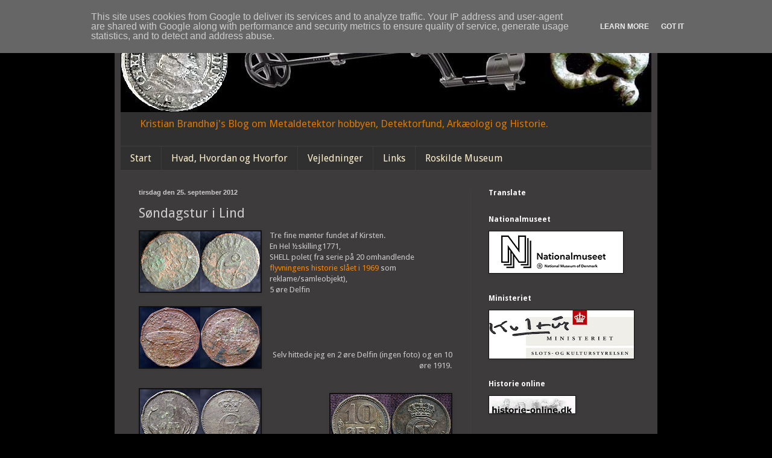

--- FILE ---
content_type: text/html; charset=UTF-8
request_url: http://www.detektorfund.dk/2012/09/sndagstur-i-lind.html
body_size: 15011
content:
<!DOCTYPE html>
<html class='v2' dir='ltr' lang='da'>
<head>
<link href='https://www.blogger.com/static/v1/widgets/335934321-css_bundle_v2.css' rel='stylesheet' type='text/css'/>
<meta content='width=1100' name='viewport'/>
<meta content='text/html; charset=UTF-8' http-equiv='Content-Type'/>
<meta content='blogger' name='generator'/>
<link href='http://www.detektorfund.dk/favicon.ico' rel='icon' type='image/x-icon'/>
<link href='http://www.detektorfund.dk/2012/09/sndagstur-i-lind.html' rel='canonical'/>
<link rel="alternate" type="application/atom+xml" title="Detektorfund - Atom" href="http://www.detektorfund.dk/feeds/posts/default" />
<link rel="alternate" type="application/rss+xml" title="Detektorfund - RSS" href="http://www.detektorfund.dk/feeds/posts/default?alt=rss" />
<link rel="service.post" type="application/atom+xml" title="Detektorfund - Atom" href="https://www.blogger.com/feeds/6133986266655312094/posts/default" />

<link rel="alternate" type="application/atom+xml" title="Detektorfund - Atom" href="http://www.detektorfund.dk/feeds/1824422645826516331/comments/default" />
<!--Can't find substitution for tag [blog.ieCssRetrofitLinks]-->
<link href='https://blogger.googleusercontent.com/img/b/R29vZ2xl/AVvXsEg_JNAHWvnR14rh2XEYbH1Dz_QnQhdF738kNonIVXR1k3NgUEFmMIAMjVyYZTGkrvIivQN6Ox5nGhGPe-gDEIavYwDhD8EEM3KJ_SAzYIfcunxQiizU11D02xja4N0xv-xcIFx__TvYZ-g/s200/2012-09-25.jpg' rel='image_src'/>
<meta content='http://www.detektorfund.dk/2012/09/sndagstur-i-lind.html' property='og:url'/>
<meta content='Søndagstur i Lind' property='og:title'/>
<meta content='Blog om Metaldetektor  Arkæologi og Historie 
Log over fund og søgning.' property='og:description'/>
<meta content='https://blogger.googleusercontent.com/img/b/R29vZ2xl/AVvXsEg_JNAHWvnR14rh2XEYbH1Dz_QnQhdF738kNonIVXR1k3NgUEFmMIAMjVyYZTGkrvIivQN6Ox5nGhGPe-gDEIavYwDhD8EEM3KJ_SAzYIfcunxQiizU11D02xja4N0xv-xcIFx__TvYZ-g/w1200-h630-p-k-no-nu/2012-09-25.jpg' property='og:image'/>
<title>Detektorfund: Søndagstur i Lind</title>
<style type='text/css'>@font-face{font-family:'Droid Sans';font-style:normal;font-weight:400;font-display:swap;src:url(//fonts.gstatic.com/s/droidsans/v19/SlGVmQWMvZQIdix7AFxXkHNSbRYXags.woff2)format('woff2');unicode-range:U+0000-00FF,U+0131,U+0152-0153,U+02BB-02BC,U+02C6,U+02DA,U+02DC,U+0304,U+0308,U+0329,U+2000-206F,U+20AC,U+2122,U+2191,U+2193,U+2212,U+2215,U+FEFF,U+FFFD;}@font-face{font-family:'Droid Sans';font-style:normal;font-weight:700;font-display:swap;src:url(//fonts.gstatic.com/s/droidsans/v19/SlGWmQWMvZQIdix7AFxXmMh3eDs1ZyHKpWg.woff2)format('woff2');unicode-range:U+0000-00FF,U+0131,U+0152-0153,U+02BB-02BC,U+02C6,U+02DA,U+02DC,U+0304,U+0308,U+0329,U+2000-206F,U+20AC,U+2122,U+2191,U+2193,U+2212,U+2215,U+FEFF,U+FFFD;}</style>
<style id='page-skin-1' type='text/css'><!--
/*
-----------------------------------------------
Blogger Template Style
Name:     Simple
Designer: Blogger
URL:      www.blogger.com
----------------------------------------------- */
/* Content
----------------------------------------------- */
body {
font: normal normal 12px Droid Sans;
color: #cccccc;
background: #000000 none no-repeat scroll center center;
padding: 0 40px 40px 40px;
}
html body .region-inner {
min-width: 0;
max-width: 100%;
width: auto;
}
h2 {
font-size: 22px;
}
a:link {
text-decoration:none;
color: #f68708;
}
a:visited {
text-decoration:none;
color: #cc6600;
}
a:hover {
text-decoration:underline;
color: #ebb613;
}
.body-fauxcolumn-outer .fauxcolumn-inner {
background: transparent none repeat scroll top left;
_background-image: none;
}
.body-fauxcolumn-outer .cap-top {
position: absolute;
z-index: 1;
height: 400px;
width: 100%;
}
.body-fauxcolumn-outer .cap-top .cap-left {
width: 100%;
background: transparent none repeat-x scroll top left;
_background-image: none;
}
.content-outer {
-moz-box-shadow: 0 0 40px rgba(0, 0, 0, .15);
-webkit-box-shadow: 0 0 5px rgba(0, 0, 0, .15);
-goog-ms-box-shadow: 0 0 10px #333333;
box-shadow: 0 0 40px rgba(0, 0, 0, .15);
margin-bottom: 1px;
}
.content-inner {
padding: 10px 10px;
}
.content-inner {
background-color: #3d3b3b;
}
/* Header
----------------------------------------------- */
.header-outer {
background: #303030 none repeat-x scroll 0 -400px;
_background-image: none;
}
.Header h1 {
font: normal normal 60px Droid Sans;
color: #ffffff;
text-shadow: -1px -1px 1px rgba(0, 0, 0, .2);
}
.Header h1 a {
color: #ffffff;
}
.Header .description {
font-size: 140%;
color: #dd7700;
}
.header-inner .Header .titlewrapper {
padding: 22px 30px;
}
.header-inner .Header .descriptionwrapper {
padding: 0 30px;
}
/* Tabs
----------------------------------------------- */
.tabs-inner .section:first-child {
border-top: 1px solid #404040;
}
.tabs-inner .section:first-child ul {
margin-top: -1px;
border-top: 1px solid #404040;
border-left: 0 solid #404040;
border-right: 0 solid #404040;
}
.tabs-inner .widget ul {
background: #303030 none repeat-x scroll 0 -800px;
_background-image: none;
border-bottom: 1px solid #404040;
margin-top: 0;
margin-left: -30px;
margin-right: -30px;
}
.tabs-inner .widget li a {
display: inline-block;
padding: .6em 1em;
font: normal normal 16px Droid Sans;
color: #fff2cc;
border-left: 1px solid #3d3b3b;
border-right: 0 solid #404040;
}
.tabs-inner .widget li:first-child a {
border-left: none;
}
.tabs-inner .widget li.selected a, .tabs-inner .widget li a:hover {
color: #ffffff;
background-color: #3d3b3b;
text-decoration: none;
}
/* Columns
----------------------------------------------- */
.main-outer {
border-top: 0 solid #404040;
}
.fauxcolumn-left-outer .fauxcolumn-inner {
border-right: 1px solid #404040;
}
.fauxcolumn-right-outer .fauxcolumn-inner {
border-left: 1px solid #404040;
}
/* Headings
----------------------------------------------- */
div.widget > h2,
div.widget h2.title {
margin: 0 0 1em 0;
font: normal bold 12px Droid Sans;
color: #ffffff;
}
/* Widgets
----------------------------------------------- */
.widget .zippy {
color: #999999;
text-shadow: 2px 2px 1px rgba(0, 0, 0, .1);
}
.widget .popular-posts ul {
list-style: none;
}
/* Posts
----------------------------------------------- */
h2.date-header {
font: normal bold 11px Arial, Tahoma, Helvetica, FreeSans, sans-serif;
}
.date-header span {
background-color: transparent;
color: #cccccc;
padding: inherit;
letter-spacing: inherit;
margin: inherit;
}
.main-inner {
padding-top: 30px;
padding-bottom: 30px;
}
.main-inner .column-center-inner {
padding: 0 15px;
}
.main-inner .column-center-inner .section {
margin: 0 15px;
}
.post {
margin: 0 0 25px 0;
}
h3.post-title, .comments h4 {
font: normal normal 22px Droid Sans;
margin: .75em 0 0;
}
.post-body {
font-size: 110%;
line-height: 1.4;
position: relative;
}
.post-body img, .post-body .tr-caption-container, .Profile img, .Image img,
.BlogList .item-thumbnail img {
padding: 0;
background: #111111;
border: 1px solid #111111;
-moz-box-shadow: 1px 1px 5px rgba(0, 0, 0, .1);
-webkit-box-shadow: 1px 1px 5px rgba(0, 0, 0, .1);
box-shadow: 1px 1px 5px rgba(0, 0, 0, .1);
}
.post-body img, .post-body .tr-caption-container {
padding: 1px;
}
.post-body .tr-caption-container {
color: #ddaa6e;
}
.post-body .tr-caption-container img {
padding: 0;
background: transparent;
border: none;
-moz-box-shadow: 0 0 0 rgba(0, 0, 0, .1);
-webkit-box-shadow: 0 0 0 rgba(0, 0, 0, .1);
box-shadow: 0 0 0 rgba(0, 0, 0, .1);
}
.post-header {
margin: 0 0 1.5em;
line-height: 1.6;
font-size: 90%;
}
.post-footer {
margin: 20px -2px 0;
padding: 5px 10px;
color: #888888;
background-color: #303030;
border-bottom: 1px solid #666666;
line-height: 1.6;
font-size: 90%;
}
#comments .comment-author {
padding-top: 1.5em;
border-top: 1px solid #404040;
background-position: 0 1.5em;
}
#comments .comment-author:first-child {
padding-top: 0;
border-top: none;
}
.avatar-image-container {
margin: .2em 0 0;
}
#comments .avatar-image-container img {
border: 1px solid #111111;
}
/* Comments
----------------------------------------------- */
.comments .comments-content .icon.blog-author {
background-repeat: no-repeat;
background-image: url([data-uri]);
}
.comments .comments-content .loadmore a {
border-top: 1px solid #999999;
border-bottom: 1px solid #999999;
}
.comments .comment-thread.inline-thread {
background-color: #303030;
}
.comments .continue {
border-top: 2px solid #999999;
}
/* Accents
---------------------------------------------- */
.section-columns td.columns-cell {
border-left: 1px solid #404040;
}
.blog-pager {
background: transparent none no-repeat scroll top center;
}
.blog-pager-older-link, .home-link,
.blog-pager-newer-link {
background-color: #3d3b3b;
padding: 5px;
}
.footer-outer {
border-top: 0 dashed #bbbbbb;
}
/* Mobile
----------------------------------------------- */
body.mobile  {
background-size: auto;
}
.mobile .body-fauxcolumn-outer {
background: transparent none repeat scroll top left;
}
.mobile .body-fauxcolumn-outer .cap-top {
background-size: 100% auto;
}
.mobile .content-outer {
-webkit-box-shadow: 0 0 3px rgba(0, 0, 0, .15);
box-shadow: 0 0 3px rgba(0, 0, 0, .15);
}
.mobile .tabs-inner .widget ul {
margin-left: 0;
margin-right: 0;
}
.mobile .post {
margin: 0;
}
.mobile .main-inner .column-center-inner .section {
margin: 0;
}
.mobile .date-header span {
padding: 0.1em 10px;
margin: 0 -10px;
}
.mobile h3.post-title {
margin: 0;
}
.mobile .blog-pager {
background: transparent none no-repeat scroll top center;
}
.mobile .footer-outer {
border-top: none;
}
.mobile .main-inner, .mobile .footer-inner {
background-color: #3d3b3b;
}
.mobile-index-contents {
color: #cccccc;
}
.mobile-link-button {
background-color: #f68708;
}
.mobile-link-button a:link, .mobile-link-button a:visited {
color: #ffffff;
}
.mobile .tabs-inner .section:first-child {
border-top: none;
}
.mobile .tabs-inner .PageList .widget-content {
background-color: #3d3b3b;
color: #ffffff;
border-top: 1px solid #404040;
border-bottom: 1px solid #404040;
}
.mobile .tabs-inner .PageList .widget-content .pagelist-arrow {
border-left: 1px solid #404040;
}
#navbar { display: none; }
--></style>
<style id='template-skin-1' type='text/css'><!--
body {
min-width: 900px;
}
.content-outer, .content-fauxcolumn-outer, .region-inner {
min-width: 900px;
max-width: 900px;
_width: 900px;
}
.main-inner .columns {
padding-left: 0;
padding-right: 300px;
}
.main-inner .fauxcolumn-center-outer {
left: 0;
right: 300px;
/* IE6 does not respect left and right together */
_width: expression(this.parentNode.offsetWidth -
parseInt("0") -
parseInt("300px") + 'px');
}
.main-inner .fauxcolumn-left-outer {
width: 0;
}
.main-inner .fauxcolumn-right-outer {
width: 300px;
}
.main-inner .column-left-outer {
width: 0;
right: 100%;
margin-left: -0;
}
.main-inner .column-right-outer {
width: 300px;
margin-right: -300px;
}
#layout {
min-width: 0;
}
#layout .content-outer {
min-width: 0;
width: 800px;
}
#layout .region-inner {
min-width: 0;
width: auto;
}
body#layout div.add_widget {
padding: 8px;
}
body#layout div.add_widget a {
margin-left: 32px;
}
--></style>
<script type='text/javascript'>
        (function(i,s,o,g,r,a,m){i['GoogleAnalyticsObject']=r;i[r]=i[r]||function(){
        (i[r].q=i[r].q||[]).push(arguments)},i[r].l=1*new Date();a=s.createElement(o),
        m=s.getElementsByTagName(o)[0];a.async=1;a.src=g;m.parentNode.insertBefore(a,m)
        })(window,document,'script','https://www.google-analytics.com/analytics.js','ga');
        ga('create', 'UA-26819293-1', 'auto', 'blogger');
        ga('blogger.send', 'pageview');
      </script>
<link href='https://www.blogger.com/dyn-css/authorization.css?targetBlogID=6133986266655312094&amp;zx=096f86ce-e491-4b61-81a7-16edd295cee4' media='none' onload='if(media!=&#39;all&#39;)media=&#39;all&#39;' rel='stylesheet'/><noscript><link href='https://www.blogger.com/dyn-css/authorization.css?targetBlogID=6133986266655312094&amp;zx=096f86ce-e491-4b61-81a7-16edd295cee4' rel='stylesheet'/></noscript>
<meta name='google-adsense-platform-account' content='ca-host-pub-1556223355139109'/>
<meta name='google-adsense-platform-domain' content='blogspot.com'/>

<script type="text/javascript" language="javascript">
  // Supply ads personalization default for EEA readers
  // See https://www.blogger.com/go/adspersonalization
  adsbygoogle = window.adsbygoogle || [];
  if (typeof adsbygoogle.requestNonPersonalizedAds === 'undefined') {
    adsbygoogle.requestNonPersonalizedAds = 1;
  }
</script>


</head>
<body class='loading variant-dark'>
<div class='navbar section' id='navbar' name='Navigationslinje'><div class='widget Navbar' data-version='1' id='Navbar1'><script type="text/javascript">
    function setAttributeOnload(object, attribute, val) {
      if(window.addEventListener) {
        window.addEventListener('load',
          function(){ object[attribute] = val; }, false);
      } else {
        window.attachEvent('onload', function(){ object[attribute] = val; });
      }
    }
  </script>
<div id="navbar-iframe-container"></div>
<script type="text/javascript" src="https://apis.google.com/js/platform.js"></script>
<script type="text/javascript">
      gapi.load("gapi.iframes:gapi.iframes.style.bubble", function() {
        if (gapi.iframes && gapi.iframes.getContext) {
          gapi.iframes.getContext().openChild({
              url: 'https://www.blogger.com/navbar/6133986266655312094?po\x3d1824422645826516331\x26origin\x3dhttp://www.detektorfund.dk',
              where: document.getElementById("navbar-iframe-container"),
              id: "navbar-iframe"
          });
        }
      });
    </script><script type="text/javascript">
(function() {
var script = document.createElement('script');
script.type = 'text/javascript';
script.src = '//pagead2.googlesyndication.com/pagead/js/google_top_exp.js';
var head = document.getElementsByTagName('head')[0];
if (head) {
head.appendChild(script);
}})();
</script>
</div></div>
<div class='body-fauxcolumns'>
<div class='fauxcolumn-outer body-fauxcolumn-outer'>
<div class='cap-top'>
<div class='cap-left'></div>
<div class='cap-right'></div>
</div>
<div class='fauxborder-left'>
<div class='fauxborder-right'></div>
<div class='fauxcolumn-inner'>
</div>
</div>
<div class='cap-bottom'>
<div class='cap-left'></div>
<div class='cap-right'></div>
</div>
</div>
</div>
<div class='content'>
<div class='content-fauxcolumns'>
<div class='fauxcolumn-outer content-fauxcolumn-outer'>
<div class='cap-top'>
<div class='cap-left'></div>
<div class='cap-right'></div>
</div>
<div class='fauxborder-left'>
<div class='fauxborder-right'></div>
<div class='fauxcolumn-inner'>
</div>
</div>
<div class='cap-bottom'>
<div class='cap-left'></div>
<div class='cap-right'></div>
</div>
</div>
</div>
<div class='content-outer'>
<div class='content-cap-top cap-top'>
<div class='cap-left'></div>
<div class='cap-right'></div>
</div>
<div class='fauxborder-left content-fauxborder-left'>
<div class='fauxborder-right content-fauxborder-right'></div>
<div class='content-inner'>
<header>
<div class='header-outer'>
<div class='header-cap-top cap-top'>
<div class='cap-left'></div>
<div class='cap-right'></div>
</div>
<div class='fauxborder-left header-fauxborder-left'>
<div class='fauxborder-right header-fauxborder-right'></div>
<div class='region-inner header-inner'>
<div class='header section' id='header' name='Overskrift'><div class='widget Header' data-version='1' id='Header1'>
<div id='header-inner'>
<a href='http://www.detektorfund.dk/' style='display: block'>
<img alt='Detektorfund' height='176px; ' id='Header1_headerimg' src='https://blogger.googleusercontent.com/img/b/R29vZ2xl/AVvXsEjvJvMCm5Rx3yzFkgeG6EEIq_UI3OzPVKdfmLXqPEIo1U2_5ugSX9YrWlMQ7qNYasgPBqs60zk97FrdQymJTd11kK3PWCIx0P3vCUJuylE4M5DyJ6PHiqc72Mnie8L1JnFqROZhGIxSrjU/s1600/2011-03-231.jpg' style='display: block' width='880px; '/>
</a>
<div class='descriptionwrapper'>
<p class='description'><span>Kristian Brandhøj's Blog om Metaldetektor hobbyen, Detektorfund, Arkæologi og Historie.</span></p>
</div>
</div>
</div></div>
</div>
</div>
<div class='header-cap-bottom cap-bottom'>
<div class='cap-left'></div>
<div class='cap-right'></div>
</div>
</div>
</header>
<div class='tabs-outer'>
<div class='tabs-cap-top cap-top'>
<div class='cap-left'></div>
<div class='cap-right'></div>
</div>
<div class='fauxborder-left tabs-fauxborder-left'>
<div class='fauxborder-right tabs-fauxborder-right'></div>
<div class='region-inner tabs-inner'>
<div class='tabs section' id='crosscol' name='Felt over alle kolonner'><div class='widget PageList' data-version='1' id='PageList1'>
<h2>Sider</h2>
<div class='widget-content'>
<ul>
<li>
<a href='http://www.detektorfund.dk/'>Start</a>
</li>
<li>
<a href='http://www.detektorfund.dk/p/hvad-hvordan-og-hvorfor.html'>Hvad, Hvordan og Hvorfor</a>
</li>
<li>
<a href='http://www.detektorfund.dk/p/vejledninger.html'>Vejledninger</a>
</li>
<li>
<a href='http://www.detektorfund.dk/p/links.html'>Links</a>
</li>
<li>
<a href='http://www.detektorfund.dk/p/roskilde-museum.html'>Roskilde Museum</a>
</li>
</ul>
<div class='clear'></div>
</div>
</div></div>
<div class='tabs no-items section' id='crosscol-overflow' name='Cross-Column 2'></div>
</div>
</div>
<div class='tabs-cap-bottom cap-bottom'>
<div class='cap-left'></div>
<div class='cap-right'></div>
</div>
</div>
<div class='main-outer'>
<div class='main-cap-top cap-top'>
<div class='cap-left'></div>
<div class='cap-right'></div>
</div>
<div class='fauxborder-left main-fauxborder-left'>
<div class='fauxborder-right main-fauxborder-right'></div>
<div class='region-inner main-inner'>
<div class='columns fauxcolumns'>
<div class='fauxcolumn-outer fauxcolumn-center-outer'>
<div class='cap-top'>
<div class='cap-left'></div>
<div class='cap-right'></div>
</div>
<div class='fauxborder-left'>
<div class='fauxborder-right'></div>
<div class='fauxcolumn-inner'>
</div>
</div>
<div class='cap-bottom'>
<div class='cap-left'></div>
<div class='cap-right'></div>
</div>
</div>
<div class='fauxcolumn-outer fauxcolumn-left-outer'>
<div class='cap-top'>
<div class='cap-left'></div>
<div class='cap-right'></div>
</div>
<div class='fauxborder-left'>
<div class='fauxborder-right'></div>
<div class='fauxcolumn-inner'>
</div>
</div>
<div class='cap-bottom'>
<div class='cap-left'></div>
<div class='cap-right'></div>
</div>
</div>
<div class='fauxcolumn-outer fauxcolumn-right-outer'>
<div class='cap-top'>
<div class='cap-left'></div>
<div class='cap-right'></div>
</div>
<div class='fauxborder-left'>
<div class='fauxborder-right'></div>
<div class='fauxcolumn-inner'>
</div>
</div>
<div class='cap-bottom'>
<div class='cap-left'></div>
<div class='cap-right'></div>
</div>
</div>
<!-- corrects IE6 width calculation -->
<div class='columns-inner'>
<div class='column-center-outer'>
<div class='column-center-inner'>
<div class='main section' id='main' name='Hovedsektion'><div class='widget Blog' data-version='1' id='Blog1'>
<div class='blog-posts hfeed'>

          <div class="date-outer">
        
<h2 class='date-header'><span>tirsdag den 25. september 2012</span></h2>

          <div class="date-posts">
        
<div class='post-outer'>
<div class='post hentry'>
<a name='1824422645826516331'></a>
<h3 class='post-title entry-title'>
Søndagstur i Lind
</h3>
<div class='post-header'>
<div class='post-header-line-1'></div>
</div>
<div class='post-body entry-content' id='post-body-1824422645826516331'>
<div class="" style="clear: both; text-align: center;">
<a href="https://blogger.googleusercontent.com/img/b/R29vZ2xl/AVvXsEg_JNAHWvnR14rh2XEYbH1Dz_QnQhdF738kNonIVXR1k3NgUEFmMIAMjVyYZTGkrvIivQN6Ox5nGhGPe-gDEIavYwDhD8EEM3KJ_SAzYIfcunxQiizU11D02xja4N0xv-xcIFx__TvYZ-g/s1600/2012-09-25.jpg" imageanchor="1" style="clear: left; float: left; margin-bottom: 1em; margin-right: 1em;"><img border="0" height="100" src="https://blogger.googleusercontent.com/img/b/R29vZ2xl/AVvXsEg_JNAHWvnR14rh2XEYbH1Dz_QnQhdF738kNonIVXR1k3NgUEFmMIAMjVyYZTGkrvIivQN6Ox5nGhGPe-gDEIavYwDhD8EEM3KJ_SAzYIfcunxQiizU11D02xja4N0xv-xcIFx__TvYZ-g/s200/2012-09-25.jpg" width="200" /></a></div>
<div style="text-align: right;">
<div style="text-align: left;">
Tre fine mønter fundet af Kirsten.&nbsp;</div>
<div style="text-align: left;">
En Hel &#189;skilling1771,&nbsp;</div>
<div style="text-align: left;">
SHELL polet( fra serie på 20 omhandlende <a href="http://www.catawiki.com/catalog/tokens-medals/types/504865-commercial-tokens-with-no-payment-value" target="_blank">flyvningens historie slået i 1969</a> som reklame/samleobjekt),&nbsp;</div>
<div style="text-align: left;">
5 øre Delfin</div>
</div>
<br />
<div class="separator" style="clear: both; text-align: center;">
</div>
<div class="separator" style="clear: both; text-align: center;">
<a href="https://blogger.googleusercontent.com/img/b/R29vZ2xl/AVvXsEgn6uINIRlZajs1LQR7NkmOtBAzlQbDp1xqJRnXcU_bryl4lB5Ezbf-dx3V_SVNRIDRwXsyqk-woHpcbWdk6ILDXzx1Wntwy7_fOrKSlIunmXS5DxNI5kmZQKpe6mbAGc-qB62qkwrTacc/s1600/2012-09-251.jpg" imageanchor="1" style="clear: left; float: left; margin-bottom: 1em; margin-right: 1em;"><img border="0" height="100" src="https://blogger.googleusercontent.com/img/b/R29vZ2xl/AVvXsEgn6uINIRlZajs1LQR7NkmOtBAzlQbDp1xqJRnXcU_bryl4lB5Ezbf-dx3V_SVNRIDRwXsyqk-woHpcbWdk6ILDXzx1Wntwy7_fOrKSlIunmXS5DxNI5kmZQKpe6mbAGc-qB62qkwrTacc/s200/2012-09-251.jpg" width="200" /></a></div>
<a href="https://blogger.googleusercontent.com/img/b/R29vZ2xl/AVvXsEgn6uINIRlZajs1LQR7NkmOtBAzlQbDp1xqJRnXcU_bryl4lB5Ezbf-dx3V_SVNRIDRwXsyqk-woHpcbWdk6ILDXzx1Wntwy7_fOrKSlIunmXS5DxNI5kmZQKpe6mbAGc-qB62qkwrTacc/s1600/2012-09-251.jpg" imageanchor="1" style="clear: left; float: left; margin-bottom: 1em; margin-right: 1em;"></a><a href="https://blogger.googleusercontent.com/img/b/R29vZ2xl/AVvXsEjZgvEElRHL6T5Acxl4ADqs2u0mL0LX8E7UXKVE0a3OMwo3fd4w75hfczF9vBrDoYE1lXNBWmwXWnrBxyklTZ79dwbMJlNbwYakvOpQBes-sPIFEYFFnUDa2NxGBZ5CDKIC6L_-rAtF77E/s1600/2012-09-252.jpg" imageanchor="1" style="clear: left; float: left; margin-bottom: 1em; margin-right: 1em;"><img border="0" height="100" src="https://blogger.googleusercontent.com/img/b/R29vZ2xl/AVvXsEjZgvEElRHL6T5Acxl4ADqs2u0mL0LX8E7UXKVE0a3OMwo3fd4w75hfczF9vBrDoYE1lXNBWmwXWnrBxyklTZ79dwbMJlNbwYakvOpQBes-sPIFEYFFnUDa2NxGBZ5CDKIC6L_-rAtF77E/s200/2012-09-252.jpg" width="200" /></a><br />
<div style="text-align: right;">
<br />
<br />
<br />
Selv hittede jeg en 2 øre Delfin (ingen foto) og en 10 øre 1919.</div>
<div style="text-align: right;">
<br /></div>
<br />
<a href="https://blogger.googleusercontent.com/img/b/R29vZ2xl/AVvXsEhEeXA1OSgsIvbnFcLEwzX5H6q50AsTH_e-_LeNHfnZNNs40huxjJsqHb0RseSgNtPiA_rGgXCXpNXcW-EAxguJApPvsIVxJZ-TpSGdWUCHmyFbf_T7UL_MSDrj4Z_rKg-KHN6re7FF0gs/s1600/2012-09-284.jpg" imageanchor="1" style="clear: right; float: right; margin-bottom: 1em; margin-left: 1em;"><img border="0" height="100" src="https://blogger.googleusercontent.com/img/b/R29vZ2xl/AVvXsEhEeXA1OSgsIvbnFcLEwzX5H6q50AsTH_e-_LeNHfnZNNs40huxjJsqHb0RseSgNtPiA_rGgXCXpNXcW-EAxguJApPvsIVxJZ-TpSGdWUCHmyFbf_T7UL_MSDrj4Z_rKg-KHN6re7FF0gs/s200/2012-09-284.jpg" width="200" /></a><br />
<br />
<br />
<br />
<br />
<br />
<br />
<br />
<br />
<br />
<br />
<br />
<div style='clear: both;'></div>
</div>
<div class='post-footer'>
<div class='post-footer-line post-footer-line-1'><span class='post-author vcard'>
Indsendt af
<span class='fn'>Kristian Brandhøj</span>
</span>
<span class='post-timestamp'>
kl.
<a class='timestamp-link' href='http://www.detektorfund.dk/2012/09/sndagstur-i-lind.html' rel='bookmark' title='permanent link'><abbr class='published' title='2012-09-25T14:54:00+02:00'>tirsdag, september 25, 2012</abbr></a>
</span>
<span class='post-comment-link'>
</span>
<span class='post-icons'>
<span class='item-control blog-admin pid-1475330282'>
<a href='https://www.blogger.com/post-edit.g?blogID=6133986266655312094&postID=1824422645826516331&from=pencil' title='Rediger opslag'>
<img alt='' class='icon-action' height='18' src='https://resources.blogblog.com/img/icon18_edit_allbkg.gif' width='18'/>
</a>
</span>
</span>
<div class='post-share-buttons goog-inline-block'>
<a class='goog-inline-block share-button sb-email' href='https://www.blogger.com/share-post.g?blogID=6133986266655312094&postID=1824422645826516331&target=email' target='_blank' title='Send med mail'><span class='share-button-link-text'>Send med mail</span></a><a class='goog-inline-block share-button sb-blog' href='https://www.blogger.com/share-post.g?blogID=6133986266655312094&postID=1824422645826516331&target=blog' onclick='window.open(this.href, "_blank", "height=270,width=475"); return false;' target='_blank' title='Blog om dette!'><span class='share-button-link-text'>Blog om dette!</span></a><a class='goog-inline-block share-button sb-twitter' href='https://www.blogger.com/share-post.g?blogID=6133986266655312094&postID=1824422645826516331&target=twitter' target='_blank' title='Del på X'><span class='share-button-link-text'>Del på X</span></a><a class='goog-inline-block share-button sb-facebook' href='https://www.blogger.com/share-post.g?blogID=6133986266655312094&postID=1824422645826516331&target=facebook' onclick='window.open(this.href, "_blank", "height=430,width=640"); return false;' target='_blank' title='Del via Facebook'><span class='share-button-link-text'>Del via Facebook</span></a><a class='goog-inline-block share-button sb-pinterest' href='https://www.blogger.com/share-post.g?blogID=6133986266655312094&postID=1824422645826516331&target=pinterest' target='_blank' title='Del på Pinterest'><span class='share-button-link-text'>Del på Pinterest</span></a>
</div>
</div>
<div class='post-footer-line post-footer-line-2'><span class='post-labels'>
Etiketter:
<a href='http://www.detektorfund.dk/search/label/Lind' rel='tag'>Lind</a>
</span>
</div>
<div class='post-footer-line post-footer-line-3'><span class='post-location'>
</span>
</div>
</div>
</div>
<div class='comments' id='comments'>
<a name='comments'></a>
<h4>Ingen kommentarer:</h4>
<div id='Blog1_comments-block-wrapper'>
<dl class='avatar-comment-indent' id='comments-block'>
</dl>
</div>
<p class='comment-footer'>
<div class='comment-form'>
<a name='comment-form'></a>
<h4 id='comment-post-message'>Send en kommentar</h4>
<p>
</p>
<a href='https://www.blogger.com/comment/frame/6133986266655312094?po=1824422645826516331&hl=da&saa=85391&origin=http://www.detektorfund.dk' id='comment-editor-src'></a>
<iframe allowtransparency='true' class='blogger-iframe-colorize blogger-comment-from-post' frameborder='0' height='410px' id='comment-editor' name='comment-editor' src='' width='100%'></iframe>
<script src='https://www.blogger.com/static/v1/jsbin/2830521187-comment_from_post_iframe.js' type='text/javascript'></script>
<script type='text/javascript'>
      BLOG_CMT_createIframe('https://www.blogger.com/rpc_relay.html');
    </script>
</div>
</p>
</div>
</div>

        </div></div>
      
</div>
<div class='blog-pager' id='blog-pager'>
<span id='blog-pager-newer-link'>
<a class='blog-pager-newer-link' href='http://www.detektorfund.dk/2012/09/mnttur.html' id='Blog1_blog-pager-newer-link' title='Nyere opslag'>Nyere opslag</a>
</span>
<span id='blog-pager-older-link'>
<a class='blog-pager-older-link' href='http://www.detektorfund.dk/2012/09/mandagsknapper.html' id='Blog1_blog-pager-older-link' title='Ældre opslag'>Ældre opslag</a>
</span>
<a class='home-link' href='http://www.detektorfund.dk/'>Start</a>
</div>
<div class='clear'></div>
<div class='post-feeds'>
<div class='feed-links'>
Abonner på:
<a class='feed-link' href='http://www.detektorfund.dk/feeds/1824422645826516331/comments/default' target='_blank' type='application/atom+xml'>Kommentarer til indlægget (Atom)</a>
</div>
</div>
</div></div>
</div>
</div>
<div class='column-left-outer'>
<div class='column-left-inner'>
<aside>
</aside>
</div>
</div>
<div class='column-right-outer'>
<div class='column-right-inner'>
<aside>
<div class='sidebar section' id='sidebar-right-1'><div class='widget Translate' data-version='1' id='Translate1'>
<h2 class='title'>Translate</h2>
<div id='google_translate_element'></div>
<script>
    function googleTranslateElementInit() {
      new google.translate.TranslateElement({
        pageLanguage: 'da',
        autoDisplay: 'true',
        layout: google.translate.TranslateElement.InlineLayout.SIMPLE
      }, 'google_translate_element');
    }
  </script>
<script src='//translate.google.com/translate_a/element.js?cb=googleTranslateElementInit'></script>
<div class='clear'></div>
</div>
<div class='widget Image' data-version='1' id='Image2'>
<h2>Nationalmuseet</h2>
<div class='widget-content'>
<a href='http://www.nationalmuseet.dk'>
<img alt='Nationalmuseet' height='69' id='Image2_img' src='https://blogger.googleusercontent.com/img/b/R29vZ2xl/AVvXsEhNYkVOFSIUffqf9mYgALqEyWOjzRj1aUGnXHkvxFb-SliDXImzFxgxydbczogFORxG0yIO40CU_VJXmOYZiVZwEXmp3v98aGzmGGKP18W8EoKWMtam9He_ggRnG_aeSM48hh9ojEKa_rM/s1600-r/natmus-logo.png' width='222'/>
</a>
<br/>
</div>
<div class='clear'></div>
</div><div class='widget Image' data-version='1' id='Image3'>
<h2>Ministeriet</h2>
<div class='widget-content'>
<a href='http://www.kulturstyrelsen.dk/'>
<img alt='Ministeriet' height='80' id='Image3_img' src='https://blogger.googleusercontent.com/img/b/R29vZ2xl/AVvXsEiUisPBYrFTXCd0l9yFel2Wh0XpU_C8ctfUxKBcjdPpmE-yT9Jm7np52e9b5cFXm-r7UnU9pWqcpaYQApLIIVdbGHseIZdad3ja8kb2GwZuPF9H5JPql7jdTK_vZO-B-phkQWl59qfEXgg/s240/SLKS_Logo_RGB.jpg' width='240'/>
</a>
<br/>
</div>
<div class='clear'></div>
</div><div class='widget Image' data-version='1' id='Image1'>
<h2>Historie online</h2>
<div class='widget-content'>
<a href='http://www.historie-online.dk/'>
<img alt='Historie online' height='29' id='Image1_img' src='https://blogger.googleusercontent.com/img/b/R29vZ2xl/AVvXsEglvUX2r24JHwRHdRGzYlEoUu_rwwk4yjqGZpuhK3t3iM7EoTJ2rvqzs__O77eydTd9Rh9QEb0nFAUbpoyqyQHs20od4zvQwozJgQ30LnwzBsUJu39T_M0yBP34Az1DApP4q5cRHsFZXMI/s1600/lille.jpg' width='143'/>
</a>
<br/>
</div>
<div class='clear'></div>
</div><div class='widget LinkList' data-version='1' id='LinkList2'>
<h2>Andre sider og Blogs</h2>
<div class='widget-content'>
<ul>
<li><a href='http://www.fibula.dk/index.php'>Detecting People</a></li>
<li><a href='https://www.bondejern.dk/'>Allan Faurskovs Detektorside</a></li>
<li><a href='http://www.historieinfo.dk/'>Historieinfo</a></li>
<li><a href='http://asser-rig.dk/'>Peters side</a></li>
<li><a href='http://ziggydenmark.wix.com/detektor#!home/mainPage'>Kim Jakobsens Detektorside</a></li>
<li><a href='http://midtdetekt.dk/'>Midtjysk detektorforening</a></li>
<li><a href='http://www.ukdfd.co.uk/index.html'>UK fundbase m.m.</a></li>
<li><a href='http://mosemalm.blogspot.dk/'>Mosemalm</a></li>
<li><a href='http://fund.frags.dk/'>Sune og Kirstens blog</a></li>
<li><a href='http://genstandskundskab.dk/'>Genstandskundskab</a></li>
<li><a href='http://www.holddanmarkrent.dk/'>Hold Danmark Rent</a></li>
<li><a href='http://taetpaadk.blogspot.com/'>Tæt på</a></li>
</ul>
<div class='clear'></div>
</div>
</div><div class='widget Profile' data-version='1' id='Profile1'>
<h2>Mig</h2>
<div class='widget-content'>
<a href='https://www.blogger.com/profile/05898164954121414290'><img alt='Mit billede' class='profile-img' height='80' src='//blogger.googleusercontent.com/img/b/R29vZ2xl/AVvXsEhJXQ_L8JhH2OTv6jYeNqwJTzmXi-1N5WK671HU7hjnGpajI-iTIsnJ8p5p-hE0Ci8aolZDSo9WEgkFKNgGA6_8RSqWeqmsu1la4MZ9KnxNN0SR12-5AgZoLYuPA3qbSQ/s220/profil100.jpg' width='80'/></a>
<dl class='profile-datablock'>
<dt class='profile-data'>
<a class='profile-name-link g-profile' href='https://www.blogger.com/profile/05898164954121414290' rel='author' style='background-image: url(//www.blogger.com/img/logo-16.png);'>
Kristian Brandhøj
</a>
</dt>
<dd class='profile-data'>
</dd>
</dl>
<a class='profile-link' href='https://www.blogger.com/profile/05898164954121414290' rel='author'>Vis hele min profil</a>
<div class='clear'></div>
</div>
</div><div class='widget Label' data-version='1' id='Label1'>
<h2>Etiketter</h2>
<div class='widget-content cloud-label-widget-content'>
<span class='label-size label-size-2'>
<a dir='ltr' href='http://www.detektorfund.dk/search/label/Anmeldelser'>Anmeldelser</a>
<span class='label-count' dir='ltr'>(3)</span>
</span>
<span class='label-size label-size-3'>
<a dir='ltr' href='http://www.detektorfund.dk/search/label/Bjerringbro'>Bjerringbro</a>
<span class='label-count' dir='ltr'>(9)</span>
</span>
<span class='label-size label-size-3'>
<a dir='ltr' href='http://www.detektorfund.dk/search/label/Egh%C3%B8j'>Eghøj</a>
<span class='label-count' dir='ltr'>(6)</span>
</span>
<span class='label-size label-size-2'>
<a dir='ltr' href='http://www.detektorfund.dk/search/label/Ejby%20%C3%98st'>Ejby Øst</a>
<span class='label-count' dir='ltr'>(2)</span>
</span>
<span class='label-size label-size-2'>
<a dir='ltr' href='http://www.detektorfund.dk/search/label/Elverdamsvej'>Elverdamsvej</a>
<span class='label-count' dir='ltr'>(2)</span>
</span>
<span class='label-size label-size-3'>
<a dir='ltr' href='http://www.detektorfund.dk/search/label/Gl.%20K%C3%B8gegaard'>Gl. Køgegaard</a>
<span class='label-count' dir='ltr'>(5)</span>
</span>
<span class='label-size label-size-2'>
<a dir='ltr' href='http://www.detektorfund.dk/search/label/Jenslev'>Jenslev</a>
<span class='label-count' dir='ltr'>(2)</span>
</span>
<span class='label-size label-size-5'>
<a dir='ltr' href='http://www.detektorfund.dk/search/label/Kirke%20S%C3%A5by%20%C3%98st'>Kirke Såby Øst</a>
<span class='label-count' dir='ltr'>(44)</span>
</span>
<span class='label-size label-size-1'>
<a dir='ltr' href='http://www.detektorfund.dk/search/label/kirkebakke'>kirkebakke</a>
<span class='label-count' dir='ltr'>(1)</span>
</span>
<span class='label-size label-size-3'>
<a dir='ltr' href='http://www.detektorfund.dk/search/label/Kyndel%C3%B8se'>Kyndeløse</a>
<span class='label-count' dir='ltr'>(8)</span>
</span>
<span class='label-size label-size-3'>
<a dir='ltr' href='http://www.detektorfund.dk/search/label/Lind'>Lind</a>
<span class='label-count' dir='ltr'>(5)</span>
</span>
<span class='label-size label-size-4'>
<a dir='ltr' href='http://www.detektorfund.dk/search/label/Lindeg%C3%A5rden'>Lindegården</a>
<span class='label-count' dir='ltr'>(12)</span>
</span>
<span class='label-size label-size-1'>
<a dir='ltr' href='http://www.detektorfund.dk/search/label/Lyndby'>Lyndby</a>
<span class='label-count' dir='ltr'>(1)</span>
</span>
<span class='label-size label-size-2'>
<a dir='ltr' href='http://www.detektorfund.dk/search/label/l%C3%B8gstrup'>løgstrup</a>
<span class='label-count' dir='ltr'>(3)</span>
</span>
<span class='label-size label-size-2'>
<a dir='ltr' href='http://www.detektorfund.dk/search/label/Munkholmvej'>Munkholmvej</a>
<span class='label-count' dir='ltr'>(3)</span>
</span>
<span class='label-size label-size-2'>
<a dir='ltr' href='http://www.detektorfund.dk/search/label/M%C3%B8llebakken'>Møllebakken</a>
<span class='label-count' dir='ltr'>(2)</span>
</span>
<span class='label-size label-size-2'>
<a dir='ltr' href='http://www.detektorfund.dk/search/label/Rind'>Rind</a>
<span class='label-count' dir='ltr'>(4)</span>
</span>
<span class='label-size label-size-3'>
<a dir='ltr' href='http://www.detektorfund.dk/search/label/Rye%20Vest'>Rye Vest</a>
<span class='label-count' dir='ltr'>(5)</span>
</span>
<span class='label-size label-size-3'>
<a dir='ltr' href='http://www.detektorfund.dk/search/label/Rye%20%C3%98st'>Rye Øst</a>
<span class='label-count' dir='ltr'>(6)</span>
</span>
<span class='label-size label-size-2'>
<a dir='ltr' href='http://www.detektorfund.dk/search/label/Tips%20og%20Tricks'>Tips og Tricks</a>
<span class='label-count' dir='ltr'>(2)</span>
</span>
<span class='label-size label-size-1'>
<a dir='ltr' href='http://www.detektorfund.dk/search/label/viborg'>viborg</a>
<span class='label-count' dir='ltr'>(1)</span>
</span>
<span class='label-size label-size-3'>
<a dir='ltr' href='http://www.detektorfund.dk/search/label/%C3%85vangen'>Åvangen</a>
<span class='label-count' dir='ltr'>(9)</span>
</span>
<div class='clear'></div>
</div>
</div><div class='widget BloggerButton' data-version='1' id='BloggerButton1'>
<div class='widget-content'>
<a href='https://www.blogger.com'><img alt='Powered By Blogger' src='http://img1.blogblog.com/html/buttons/blogger-ipower-kahki.gif'/></a>
<div class='clear'></div>
</div>
</div><div class='widget Subscribe' data-version='1' id='Subscribe1'>
<div style='white-space:nowrap'>
<h2 class='title'>Feed</h2>
<div class='widget-content'>
<div class='subscribe-wrapper subscribe-type-POST'>
<div class='subscribe expanded subscribe-type-POST' id='SW_READER_LIST_Subscribe1POST' style='display:none;'>
<div class='top'>
<span class='inner' onclick='return(_SW_toggleReaderList(event, "Subscribe1POST"));'>
<img class='subscribe-dropdown-arrow' src='https://resources.blogblog.com/img/widgets/arrow_dropdown.gif'/>
<img align='absmiddle' alt='' border='0' class='feed-icon' src='https://resources.blogblog.com/img/icon_feed12.png'/>
Opslag
</span>
<div class='feed-reader-links'>
<a class='feed-reader-link' href='https://www.netvibes.com/subscribe.php?url=http%3A%2F%2Fwww.detektorfund.dk%2Ffeeds%2Fposts%2Fdefault' target='_blank'>
<img src='https://resources.blogblog.com/img/widgets/subscribe-netvibes.png'/>
</a>
<a class='feed-reader-link' href='https://add.my.yahoo.com/content?url=http%3A%2F%2Fwww.detektorfund.dk%2Ffeeds%2Fposts%2Fdefault' target='_blank'>
<img src='https://resources.blogblog.com/img/widgets/subscribe-yahoo.png'/>
</a>
<a class='feed-reader-link' href='http://www.detektorfund.dk/feeds/posts/default' target='_blank'>
<img align='absmiddle' class='feed-icon' src='https://resources.blogblog.com/img/icon_feed12.png'/>
                  Atom
                </a>
</div>
</div>
<div class='bottom'></div>
</div>
<div class='subscribe' id='SW_READER_LIST_CLOSED_Subscribe1POST' onclick='return(_SW_toggleReaderList(event, "Subscribe1POST"));'>
<div class='top'>
<span class='inner'>
<img class='subscribe-dropdown-arrow' src='https://resources.blogblog.com/img/widgets/arrow_dropdown.gif'/>
<span onclick='return(_SW_toggleReaderList(event, "Subscribe1POST"));'>
<img align='absmiddle' alt='' border='0' class='feed-icon' src='https://resources.blogblog.com/img/icon_feed12.png'/>
Opslag
</span>
</span>
</div>
<div class='bottom'></div>
</div>
</div>
<div class='subscribe-wrapper subscribe-type-PER_POST'>
<div class='subscribe expanded subscribe-type-PER_POST' id='SW_READER_LIST_Subscribe1PER_POST' style='display:none;'>
<div class='top'>
<span class='inner' onclick='return(_SW_toggleReaderList(event, "Subscribe1PER_POST"));'>
<img class='subscribe-dropdown-arrow' src='https://resources.blogblog.com/img/widgets/arrow_dropdown.gif'/>
<img align='absmiddle' alt='' border='0' class='feed-icon' src='https://resources.blogblog.com/img/icon_feed12.png'/>
Kommentarer
</span>
<div class='feed-reader-links'>
<a class='feed-reader-link' href='https://www.netvibes.com/subscribe.php?url=http%3A%2F%2Fwww.detektorfund.dk%2Ffeeds%2F1824422645826516331%2Fcomments%2Fdefault' target='_blank'>
<img src='https://resources.blogblog.com/img/widgets/subscribe-netvibes.png'/>
</a>
<a class='feed-reader-link' href='https://add.my.yahoo.com/content?url=http%3A%2F%2Fwww.detektorfund.dk%2Ffeeds%2F1824422645826516331%2Fcomments%2Fdefault' target='_blank'>
<img src='https://resources.blogblog.com/img/widgets/subscribe-yahoo.png'/>
</a>
<a class='feed-reader-link' href='http://www.detektorfund.dk/feeds/1824422645826516331/comments/default' target='_blank'>
<img align='absmiddle' class='feed-icon' src='https://resources.blogblog.com/img/icon_feed12.png'/>
                  Atom
                </a>
</div>
</div>
<div class='bottom'></div>
</div>
<div class='subscribe' id='SW_READER_LIST_CLOSED_Subscribe1PER_POST' onclick='return(_SW_toggleReaderList(event, "Subscribe1PER_POST"));'>
<div class='top'>
<span class='inner'>
<img class='subscribe-dropdown-arrow' src='https://resources.blogblog.com/img/widgets/arrow_dropdown.gif'/>
<span onclick='return(_SW_toggleReaderList(event, "Subscribe1PER_POST"));'>
<img align='absmiddle' alt='' border='0' class='feed-icon' src='https://resources.blogblog.com/img/icon_feed12.png'/>
Kommentarer
</span>
</span>
</div>
<div class='bottom'></div>
</div>
</div>
<div style='clear:both'></div>
</div>
</div>
<div class='clear'></div>
</div><div class='widget BlogArchive' data-version='1' id='BlogArchive1'>
<h2>Blog Archive</h2>
<div class='widget-content'>
<div id='ArchiveList'>
<div id='BlogArchive1_ArchiveList'>
<ul class='hierarchy'>
<li class='archivedate collapsed'>
<a class='toggle' href='javascript:void(0)'>
<span class='zippy'>

        &#9658;&#160;
      
</span>
</a>
<a class='post-count-link' href='http://www.detektorfund.dk/2025/'>
2025
</a>
<span class='post-count' dir='ltr'>(1)</span>
<ul class='hierarchy'>
<li class='archivedate collapsed'>
<a class='toggle' href='javascript:void(0)'>
<span class='zippy'>

        &#9658;&#160;
      
</span>
</a>
<a class='post-count-link' href='http://www.detektorfund.dk/2025/04/'>
april
</a>
<span class='post-count' dir='ltr'>(1)</span>
</li>
</ul>
</li>
</ul>
<ul class='hierarchy'>
<li class='archivedate collapsed'>
<a class='toggle' href='javascript:void(0)'>
<span class='zippy'>

        &#9658;&#160;
      
</span>
</a>
<a class='post-count-link' href='http://www.detektorfund.dk/2024/'>
2024
</a>
<span class='post-count' dir='ltr'>(1)</span>
<ul class='hierarchy'>
<li class='archivedate collapsed'>
<a class='toggle' href='javascript:void(0)'>
<span class='zippy'>

        &#9658;&#160;
      
</span>
</a>
<a class='post-count-link' href='http://www.detektorfund.dk/2024/04/'>
april
</a>
<span class='post-count' dir='ltr'>(1)</span>
</li>
</ul>
</li>
</ul>
<ul class='hierarchy'>
<li class='archivedate collapsed'>
<a class='toggle' href='javascript:void(0)'>
<span class='zippy'>

        &#9658;&#160;
      
</span>
</a>
<a class='post-count-link' href='http://www.detektorfund.dk/2022/'>
2022
</a>
<span class='post-count' dir='ltr'>(1)</span>
<ul class='hierarchy'>
<li class='archivedate collapsed'>
<a class='toggle' href='javascript:void(0)'>
<span class='zippy'>

        &#9658;&#160;
      
</span>
</a>
<a class='post-count-link' href='http://www.detektorfund.dk/2022/09/'>
september
</a>
<span class='post-count' dir='ltr'>(1)</span>
</li>
</ul>
</li>
</ul>
<ul class='hierarchy'>
<li class='archivedate collapsed'>
<a class='toggle' href='javascript:void(0)'>
<span class='zippy'>

        &#9658;&#160;
      
</span>
</a>
<a class='post-count-link' href='http://www.detektorfund.dk/2020/'>
2020
</a>
<span class='post-count' dir='ltr'>(3)</span>
<ul class='hierarchy'>
<li class='archivedate collapsed'>
<a class='toggle' href='javascript:void(0)'>
<span class='zippy'>

        &#9658;&#160;
      
</span>
</a>
<a class='post-count-link' href='http://www.detektorfund.dk/2020/09/'>
september
</a>
<span class='post-count' dir='ltr'>(1)</span>
</li>
</ul>
<ul class='hierarchy'>
<li class='archivedate collapsed'>
<a class='toggle' href='javascript:void(0)'>
<span class='zippy'>

        &#9658;&#160;
      
</span>
</a>
<a class='post-count-link' href='http://www.detektorfund.dk/2020/04/'>
april
</a>
<span class='post-count' dir='ltr'>(1)</span>
</li>
</ul>
<ul class='hierarchy'>
<li class='archivedate collapsed'>
<a class='toggle' href='javascript:void(0)'>
<span class='zippy'>

        &#9658;&#160;
      
</span>
</a>
<a class='post-count-link' href='http://www.detektorfund.dk/2020/01/'>
januar
</a>
<span class='post-count' dir='ltr'>(1)</span>
</li>
</ul>
</li>
</ul>
<ul class='hierarchy'>
<li class='archivedate collapsed'>
<a class='toggle' href='javascript:void(0)'>
<span class='zippy'>

        &#9658;&#160;
      
</span>
</a>
<a class='post-count-link' href='http://www.detektorfund.dk/2019/'>
2019
</a>
<span class='post-count' dir='ltr'>(1)</span>
<ul class='hierarchy'>
<li class='archivedate collapsed'>
<a class='toggle' href='javascript:void(0)'>
<span class='zippy'>

        &#9658;&#160;
      
</span>
</a>
<a class='post-count-link' href='http://www.detektorfund.dk/2019/04/'>
april
</a>
<span class='post-count' dir='ltr'>(1)</span>
</li>
</ul>
</li>
</ul>
<ul class='hierarchy'>
<li class='archivedate collapsed'>
<a class='toggle' href='javascript:void(0)'>
<span class='zippy'>

        &#9658;&#160;
      
</span>
</a>
<a class='post-count-link' href='http://www.detektorfund.dk/2018/'>
2018
</a>
<span class='post-count' dir='ltr'>(4)</span>
<ul class='hierarchy'>
<li class='archivedate collapsed'>
<a class='toggle' href='javascript:void(0)'>
<span class='zippy'>

        &#9658;&#160;
      
</span>
</a>
<a class='post-count-link' href='http://www.detektorfund.dk/2018/09/'>
september
</a>
<span class='post-count' dir='ltr'>(1)</span>
</li>
</ul>
<ul class='hierarchy'>
<li class='archivedate collapsed'>
<a class='toggle' href='javascript:void(0)'>
<span class='zippy'>

        &#9658;&#160;
      
</span>
</a>
<a class='post-count-link' href='http://www.detektorfund.dk/2018/04/'>
april
</a>
<span class='post-count' dir='ltr'>(2)</span>
</li>
</ul>
<ul class='hierarchy'>
<li class='archivedate collapsed'>
<a class='toggle' href='javascript:void(0)'>
<span class='zippy'>

        &#9658;&#160;
      
</span>
</a>
<a class='post-count-link' href='http://www.detektorfund.dk/2018/01/'>
januar
</a>
<span class='post-count' dir='ltr'>(1)</span>
</li>
</ul>
</li>
</ul>
<ul class='hierarchy'>
<li class='archivedate collapsed'>
<a class='toggle' href='javascript:void(0)'>
<span class='zippy'>

        &#9658;&#160;
      
</span>
</a>
<a class='post-count-link' href='http://www.detektorfund.dk/2017/'>
2017
</a>
<span class='post-count' dir='ltr'>(1)</span>
<ul class='hierarchy'>
<li class='archivedate collapsed'>
<a class='toggle' href='javascript:void(0)'>
<span class='zippy'>

        &#9658;&#160;
      
</span>
</a>
<a class='post-count-link' href='http://www.detektorfund.dk/2017/01/'>
januar
</a>
<span class='post-count' dir='ltr'>(1)</span>
</li>
</ul>
</li>
</ul>
<ul class='hierarchy'>
<li class='archivedate collapsed'>
<a class='toggle' href='javascript:void(0)'>
<span class='zippy'>

        &#9658;&#160;
      
</span>
</a>
<a class='post-count-link' href='http://www.detektorfund.dk/2016/'>
2016
</a>
<span class='post-count' dir='ltr'>(6)</span>
<ul class='hierarchy'>
<li class='archivedate collapsed'>
<a class='toggle' href='javascript:void(0)'>
<span class='zippy'>

        &#9658;&#160;
      
</span>
</a>
<a class='post-count-link' href='http://www.detektorfund.dk/2016/09/'>
september
</a>
<span class='post-count' dir='ltr'>(2)</span>
</li>
</ul>
<ul class='hierarchy'>
<li class='archivedate collapsed'>
<a class='toggle' href='javascript:void(0)'>
<span class='zippy'>

        &#9658;&#160;
      
</span>
</a>
<a class='post-count-link' href='http://www.detektorfund.dk/2016/08/'>
august
</a>
<span class='post-count' dir='ltr'>(1)</span>
</li>
</ul>
<ul class='hierarchy'>
<li class='archivedate collapsed'>
<a class='toggle' href='javascript:void(0)'>
<span class='zippy'>

        &#9658;&#160;
      
</span>
</a>
<a class='post-count-link' href='http://www.detektorfund.dk/2016/06/'>
juni
</a>
<span class='post-count' dir='ltr'>(1)</span>
</li>
</ul>
<ul class='hierarchy'>
<li class='archivedate collapsed'>
<a class='toggle' href='javascript:void(0)'>
<span class='zippy'>

        &#9658;&#160;
      
</span>
</a>
<a class='post-count-link' href='http://www.detektorfund.dk/2016/04/'>
april
</a>
<span class='post-count' dir='ltr'>(1)</span>
</li>
</ul>
<ul class='hierarchy'>
<li class='archivedate collapsed'>
<a class='toggle' href='javascript:void(0)'>
<span class='zippy'>

        &#9658;&#160;
      
</span>
</a>
<a class='post-count-link' href='http://www.detektorfund.dk/2016/01/'>
januar
</a>
<span class='post-count' dir='ltr'>(1)</span>
</li>
</ul>
</li>
</ul>
<ul class='hierarchy'>
<li class='archivedate collapsed'>
<a class='toggle' href='javascript:void(0)'>
<span class='zippy'>

        &#9658;&#160;
      
</span>
</a>
<a class='post-count-link' href='http://www.detektorfund.dk/2015/'>
2015
</a>
<span class='post-count' dir='ltr'>(5)</span>
<ul class='hierarchy'>
<li class='archivedate collapsed'>
<a class='toggle' href='javascript:void(0)'>
<span class='zippy'>

        &#9658;&#160;
      
</span>
</a>
<a class='post-count-link' href='http://www.detektorfund.dk/2015/09/'>
september
</a>
<span class='post-count' dir='ltr'>(1)</span>
</li>
</ul>
<ul class='hierarchy'>
<li class='archivedate collapsed'>
<a class='toggle' href='javascript:void(0)'>
<span class='zippy'>

        &#9658;&#160;
      
</span>
</a>
<a class='post-count-link' href='http://www.detektorfund.dk/2015/08/'>
august
</a>
<span class='post-count' dir='ltr'>(2)</span>
</li>
</ul>
<ul class='hierarchy'>
<li class='archivedate collapsed'>
<a class='toggle' href='javascript:void(0)'>
<span class='zippy'>

        &#9658;&#160;
      
</span>
</a>
<a class='post-count-link' href='http://www.detektorfund.dk/2015/04/'>
april
</a>
<span class='post-count' dir='ltr'>(1)</span>
</li>
</ul>
<ul class='hierarchy'>
<li class='archivedate collapsed'>
<a class='toggle' href='javascript:void(0)'>
<span class='zippy'>

        &#9658;&#160;
      
</span>
</a>
<a class='post-count-link' href='http://www.detektorfund.dk/2015/03/'>
marts
</a>
<span class='post-count' dir='ltr'>(1)</span>
</li>
</ul>
</li>
</ul>
<ul class='hierarchy'>
<li class='archivedate collapsed'>
<a class='toggle' href='javascript:void(0)'>
<span class='zippy'>

        &#9658;&#160;
      
</span>
</a>
<a class='post-count-link' href='http://www.detektorfund.dk/2014/'>
2014
</a>
<span class='post-count' dir='ltr'>(12)</span>
<ul class='hierarchy'>
<li class='archivedate collapsed'>
<a class='toggle' href='javascript:void(0)'>
<span class='zippy'>

        &#9658;&#160;
      
</span>
</a>
<a class='post-count-link' href='http://www.detektorfund.dk/2014/08/'>
august
</a>
<span class='post-count' dir='ltr'>(2)</span>
</li>
</ul>
<ul class='hierarchy'>
<li class='archivedate collapsed'>
<a class='toggle' href='javascript:void(0)'>
<span class='zippy'>

        &#9658;&#160;
      
</span>
</a>
<a class='post-count-link' href='http://www.detektorfund.dk/2014/04/'>
april
</a>
<span class='post-count' dir='ltr'>(1)</span>
</li>
</ul>
<ul class='hierarchy'>
<li class='archivedate collapsed'>
<a class='toggle' href='javascript:void(0)'>
<span class='zippy'>

        &#9658;&#160;
      
</span>
</a>
<a class='post-count-link' href='http://www.detektorfund.dk/2014/03/'>
marts
</a>
<span class='post-count' dir='ltr'>(6)</span>
</li>
</ul>
<ul class='hierarchy'>
<li class='archivedate collapsed'>
<a class='toggle' href='javascript:void(0)'>
<span class='zippy'>

        &#9658;&#160;
      
</span>
</a>
<a class='post-count-link' href='http://www.detektorfund.dk/2014/02/'>
februar
</a>
<span class='post-count' dir='ltr'>(3)</span>
</li>
</ul>
</li>
</ul>
<ul class='hierarchy'>
<li class='archivedate collapsed'>
<a class='toggle' href='javascript:void(0)'>
<span class='zippy'>

        &#9658;&#160;
      
</span>
</a>
<a class='post-count-link' href='http://www.detektorfund.dk/2013/'>
2013
</a>
<span class='post-count' dir='ltr'>(34)</span>
<ul class='hierarchy'>
<li class='archivedate collapsed'>
<a class='toggle' href='javascript:void(0)'>
<span class='zippy'>

        &#9658;&#160;
      
</span>
</a>
<a class='post-count-link' href='http://www.detektorfund.dk/2013/12/'>
december
</a>
<span class='post-count' dir='ltr'>(1)</span>
</li>
</ul>
<ul class='hierarchy'>
<li class='archivedate collapsed'>
<a class='toggle' href='javascript:void(0)'>
<span class='zippy'>

        &#9658;&#160;
      
</span>
</a>
<a class='post-count-link' href='http://www.detektorfund.dk/2013/10/'>
oktober
</a>
<span class='post-count' dir='ltr'>(1)</span>
</li>
</ul>
<ul class='hierarchy'>
<li class='archivedate collapsed'>
<a class='toggle' href='javascript:void(0)'>
<span class='zippy'>

        &#9658;&#160;
      
</span>
</a>
<a class='post-count-link' href='http://www.detektorfund.dk/2013/09/'>
september
</a>
<span class='post-count' dir='ltr'>(12)</span>
</li>
</ul>
<ul class='hierarchy'>
<li class='archivedate collapsed'>
<a class='toggle' href='javascript:void(0)'>
<span class='zippy'>

        &#9658;&#160;
      
</span>
</a>
<a class='post-count-link' href='http://www.detektorfund.dk/2013/08/'>
august
</a>
<span class='post-count' dir='ltr'>(2)</span>
</li>
</ul>
<ul class='hierarchy'>
<li class='archivedate collapsed'>
<a class='toggle' href='javascript:void(0)'>
<span class='zippy'>

        &#9658;&#160;
      
</span>
</a>
<a class='post-count-link' href='http://www.detektorfund.dk/2013/07/'>
juli
</a>
<span class='post-count' dir='ltr'>(2)</span>
</li>
</ul>
<ul class='hierarchy'>
<li class='archivedate collapsed'>
<a class='toggle' href='javascript:void(0)'>
<span class='zippy'>

        &#9658;&#160;
      
</span>
</a>
<a class='post-count-link' href='http://www.detektorfund.dk/2013/06/'>
juni
</a>
<span class='post-count' dir='ltr'>(2)</span>
</li>
</ul>
<ul class='hierarchy'>
<li class='archivedate collapsed'>
<a class='toggle' href='javascript:void(0)'>
<span class='zippy'>

        &#9658;&#160;
      
</span>
</a>
<a class='post-count-link' href='http://www.detektorfund.dk/2013/05/'>
maj
</a>
<span class='post-count' dir='ltr'>(3)</span>
</li>
</ul>
<ul class='hierarchy'>
<li class='archivedate collapsed'>
<a class='toggle' href='javascript:void(0)'>
<span class='zippy'>

        &#9658;&#160;
      
</span>
</a>
<a class='post-count-link' href='http://www.detektorfund.dk/2013/04/'>
april
</a>
<span class='post-count' dir='ltr'>(9)</span>
</li>
</ul>
<ul class='hierarchy'>
<li class='archivedate collapsed'>
<a class='toggle' href='javascript:void(0)'>
<span class='zippy'>

        &#9658;&#160;
      
</span>
</a>
<a class='post-count-link' href='http://www.detektorfund.dk/2013/03/'>
marts
</a>
<span class='post-count' dir='ltr'>(1)</span>
</li>
</ul>
<ul class='hierarchy'>
<li class='archivedate collapsed'>
<a class='toggle' href='javascript:void(0)'>
<span class='zippy'>

        &#9658;&#160;
      
</span>
</a>
<a class='post-count-link' href='http://www.detektorfund.dk/2013/01/'>
januar
</a>
<span class='post-count' dir='ltr'>(1)</span>
</li>
</ul>
</li>
</ul>
<ul class='hierarchy'>
<li class='archivedate expanded'>
<a class='toggle' href='javascript:void(0)'>
<span class='zippy toggle-open'>

        &#9660;&#160;
      
</span>
</a>
<a class='post-count-link' href='http://www.detektorfund.dk/2012/'>
2012
</a>
<span class='post-count' dir='ltr'>(58)</span>
<ul class='hierarchy'>
<li class='archivedate collapsed'>
<a class='toggle' href='javascript:void(0)'>
<span class='zippy'>

        &#9658;&#160;
      
</span>
</a>
<a class='post-count-link' href='http://www.detektorfund.dk/2012/11/'>
november
</a>
<span class='post-count' dir='ltr'>(2)</span>
</li>
</ul>
<ul class='hierarchy'>
<li class='archivedate collapsed'>
<a class='toggle' href='javascript:void(0)'>
<span class='zippy'>

        &#9658;&#160;
      
</span>
</a>
<a class='post-count-link' href='http://www.detektorfund.dk/2012/10/'>
oktober
</a>
<span class='post-count' dir='ltr'>(2)</span>
</li>
</ul>
<ul class='hierarchy'>
<li class='archivedate expanded'>
<a class='toggle' href='javascript:void(0)'>
<span class='zippy toggle-open'>

        &#9660;&#160;
      
</span>
</a>
<a class='post-count-link' href='http://www.detektorfund.dk/2012/09/'>
september
</a>
<span class='post-count' dir='ltr'>(5)</span>
<ul class='posts'>
<li><a href='http://www.detektorfund.dk/2012/09/den-lille-mark-2del.html'>Den lille mark 2.del.</a></li>
<li><a href='http://www.detektorfund.dk/2012/09/mnttur.html'>Mønttur</a></li>
<li><a href='http://www.detektorfund.dk/2012/09/sndagstur-i-lind.html'>Søndagstur i Lind</a></li>
<li><a href='http://www.detektorfund.dk/2012/09/mandagsknapper.html'>Mandagsknapper</a></li>
<li><a href='http://www.detektorfund.dk/2012/09/3-timers-sndagstur.html'>3 timers søndagstur</a></li>
</ul>
</li>
</ul>
<ul class='hierarchy'>
<li class='archivedate collapsed'>
<a class='toggle' href='javascript:void(0)'>
<span class='zippy'>

        &#9658;&#160;
      
</span>
</a>
<a class='post-count-link' href='http://www.detektorfund.dk/2012/08/'>
august
</a>
<span class='post-count' dir='ltr'>(10)</span>
</li>
</ul>
<ul class='hierarchy'>
<li class='archivedate collapsed'>
<a class='toggle' href='javascript:void(0)'>
<span class='zippy'>

        &#9658;&#160;
      
</span>
</a>
<a class='post-count-link' href='http://www.detektorfund.dk/2012/07/'>
juli
</a>
<span class='post-count' dir='ltr'>(13)</span>
</li>
</ul>
<ul class='hierarchy'>
<li class='archivedate collapsed'>
<a class='toggle' href='javascript:void(0)'>
<span class='zippy'>

        &#9658;&#160;
      
</span>
</a>
<a class='post-count-link' href='http://www.detektorfund.dk/2012/06/'>
juni
</a>
<span class='post-count' dir='ltr'>(2)</span>
</li>
</ul>
<ul class='hierarchy'>
<li class='archivedate collapsed'>
<a class='toggle' href='javascript:void(0)'>
<span class='zippy'>

        &#9658;&#160;
      
</span>
</a>
<a class='post-count-link' href='http://www.detektorfund.dk/2012/05/'>
maj
</a>
<span class='post-count' dir='ltr'>(1)</span>
</li>
</ul>
<ul class='hierarchy'>
<li class='archivedate collapsed'>
<a class='toggle' href='javascript:void(0)'>
<span class='zippy'>

        &#9658;&#160;
      
</span>
</a>
<a class='post-count-link' href='http://www.detektorfund.dk/2012/04/'>
april
</a>
<span class='post-count' dir='ltr'>(7)</span>
</li>
</ul>
<ul class='hierarchy'>
<li class='archivedate collapsed'>
<a class='toggle' href='javascript:void(0)'>
<span class='zippy'>

        &#9658;&#160;
      
</span>
</a>
<a class='post-count-link' href='http://www.detektorfund.dk/2012/03/'>
marts
</a>
<span class='post-count' dir='ltr'>(10)</span>
</li>
</ul>
<ul class='hierarchy'>
<li class='archivedate collapsed'>
<a class='toggle' href='javascript:void(0)'>
<span class='zippy'>

        &#9658;&#160;
      
</span>
</a>
<a class='post-count-link' href='http://www.detektorfund.dk/2012/02/'>
februar
</a>
<span class='post-count' dir='ltr'>(4)</span>
</li>
</ul>
<ul class='hierarchy'>
<li class='archivedate collapsed'>
<a class='toggle' href='javascript:void(0)'>
<span class='zippy'>

        &#9658;&#160;
      
</span>
</a>
<a class='post-count-link' href='http://www.detektorfund.dk/2012/01/'>
januar
</a>
<span class='post-count' dir='ltr'>(2)</span>
</li>
</ul>
</li>
</ul>
<ul class='hierarchy'>
<li class='archivedate collapsed'>
<a class='toggle' href='javascript:void(0)'>
<span class='zippy'>

        &#9658;&#160;
      
</span>
</a>
<a class='post-count-link' href='http://www.detektorfund.dk/2011/'>
2011
</a>
<span class='post-count' dir='ltr'>(22)</span>
<ul class='hierarchy'>
<li class='archivedate collapsed'>
<a class='toggle' href='javascript:void(0)'>
<span class='zippy'>

        &#9658;&#160;
      
</span>
</a>
<a class='post-count-link' href='http://www.detektorfund.dk/2011/11/'>
november
</a>
<span class='post-count' dir='ltr'>(2)</span>
</li>
</ul>
<ul class='hierarchy'>
<li class='archivedate collapsed'>
<a class='toggle' href='javascript:void(0)'>
<span class='zippy'>

        &#9658;&#160;
      
</span>
</a>
<a class='post-count-link' href='http://www.detektorfund.dk/2011/10/'>
oktober
</a>
<span class='post-count' dir='ltr'>(6)</span>
</li>
</ul>
<ul class='hierarchy'>
<li class='archivedate collapsed'>
<a class='toggle' href='javascript:void(0)'>
<span class='zippy'>

        &#9658;&#160;
      
</span>
</a>
<a class='post-count-link' href='http://www.detektorfund.dk/2011/09/'>
september
</a>
<span class='post-count' dir='ltr'>(4)</span>
</li>
</ul>
<ul class='hierarchy'>
<li class='archivedate collapsed'>
<a class='toggle' href='javascript:void(0)'>
<span class='zippy'>

        &#9658;&#160;
      
</span>
</a>
<a class='post-count-link' href='http://www.detektorfund.dk/2011/08/'>
august
</a>
<span class='post-count' dir='ltr'>(8)</span>
</li>
</ul>
<ul class='hierarchy'>
<li class='archivedate collapsed'>
<a class='toggle' href='javascript:void(0)'>
<span class='zippy'>

        &#9658;&#160;
      
</span>
</a>
<a class='post-count-link' href='http://www.detektorfund.dk/2011/07/'>
juli
</a>
<span class='post-count' dir='ltr'>(2)</span>
</li>
</ul>
</li>
</ul>
</div>
</div>
<div class='clear'></div>
</div>
</div></div>
<table border='0' cellpadding='0' cellspacing='0' class='section-columns columns-2'>
<tbody>
<tr>
<td class='first columns-cell'>
<div class='sidebar no-items section' id='sidebar-right-2-1'></div>
</td>
<td class='columns-cell'>
<div class='sidebar no-items section' id='sidebar-right-2-2'></div>
</td>
</tr>
</tbody>
</table>
<div class='sidebar no-items section' id='sidebar-right-3'></div>
</aside>
</div>
</div>
</div>
<div style='clear: both'></div>
<!-- columns -->
</div>
<!-- main -->
</div>
</div>
<div class='main-cap-bottom cap-bottom'>
<div class='cap-left'></div>
<div class='cap-right'></div>
</div>
</div>
<footer>
<div class='footer-outer'>
<div class='footer-cap-top cap-top'>
<div class='cap-left'></div>
<div class='cap-right'></div>
</div>
<div class='fauxborder-left footer-fauxborder-left'>
<div class='fauxborder-right footer-fauxborder-right'></div>
<div class='region-inner footer-inner'>
<div class='foot section' id='footer-1'><div class='widget Followers' data-version='1' id='Followers1'>
<h2 class='title'>Faste læsere</h2>
<div class='widget-content'>
<div id='Followers1-wrapper'>
<div style='margin-right:2px;'>
<div><script type="text/javascript" src="https://apis.google.com/js/platform.js"></script>
<div id="followers-iframe-container"></div>
<script type="text/javascript">
    window.followersIframe = null;
    function followersIframeOpen(url) {
      gapi.load("gapi.iframes", function() {
        if (gapi.iframes && gapi.iframes.getContext) {
          window.followersIframe = gapi.iframes.getContext().openChild({
            url: url,
            where: document.getElementById("followers-iframe-container"),
            messageHandlersFilter: gapi.iframes.CROSS_ORIGIN_IFRAMES_FILTER,
            messageHandlers: {
              '_ready': function(obj) {
                window.followersIframe.getIframeEl().height = obj.height;
              },
              'reset': function() {
                window.followersIframe.close();
                followersIframeOpen("https://www.blogger.com/followers/frame/6133986266655312094?colors\x3dCgt0cmFuc3BhcmVudBILdHJhbnNwYXJlbnQaByNjY2NjY2MiByNmNjg3MDgqByMzZDNiM2IyByNmZmZmZmY6ByNjY2NjY2NCByNmNjg3MDhKByM5OTk5OTlSByNmNjg3MDhaC3RyYW5zcGFyZW50\x26pageSize\x3d21\x26hl\x3dda\x26origin\x3dhttp://www.detektorfund.dk");
              },
              'open': function(url) {
                window.followersIframe.close();
                followersIframeOpen(url);
              }
            }
          });
        }
      });
    }
    followersIframeOpen("https://www.blogger.com/followers/frame/6133986266655312094?colors\x3dCgt0cmFuc3BhcmVudBILdHJhbnNwYXJlbnQaByNjY2NjY2MiByNmNjg3MDgqByMzZDNiM2IyByNmZmZmZmY6ByNjY2NjY2NCByNmNjg3MDhKByM5OTk5OTlSByNmNjg3MDhaC3RyYW5zcGFyZW50\x26pageSize\x3d21\x26hl\x3dda\x26origin\x3dhttp://www.detektorfund.dk");
  </script></div>
</div>
</div>
<div class='clear'></div>
</div>
</div><div class='widget Stats' data-version='1' id='Stats1'>
<h2>Besøg</h2>
<div class='widget-content'>
<div id='Stats1_content' style='display: none;'>
<script src='https://www.gstatic.com/charts/loader.js' type='text/javascript'></script>
<span id='Stats1_sparklinespan' style='display:inline-block; width:75px; height:30px'></span>
<span class='counter-wrapper text-counter-wrapper' id='Stats1_totalCount'>
</span>
<div class='clear'></div>
</div>
</div>
</div></div>
<table border='0' cellpadding='0' cellspacing='0' class='section-columns columns-2'>
<tbody>
<tr>
<td class='first columns-cell'>
<div class='foot no-items section' id='footer-2-1'></div>
</td>
<td class='columns-cell'>
<div class='foot no-items section' id='footer-2-2'></div>
</td>
</tr>
</tbody>
</table>
<!-- outside of the include in order to lock Attribution widget -->
<div class='foot section' id='footer-3' name='Sidefod'><div class='widget Attribution' data-version='1' id='Attribution1'>
<div class='widget-content' style='text-align: center;'>
Layout KB. Simple tema. Leveret af <a href='https://www.blogger.com' target='_blank'>Blogger</a>.
</div>
<div class='clear'></div>
</div></div>
</div>
</div>
<div class='footer-cap-bottom cap-bottom'>
<div class='cap-left'></div>
<div class='cap-right'></div>
</div>
</div>
</footer>
<!-- content -->
</div>
</div>
<div class='content-cap-bottom cap-bottom'>
<div class='cap-left'></div>
<div class='cap-right'></div>
</div>
</div>
</div>
<script type='text/javascript'>
    window.setTimeout(function() {
        document.body.className = document.body.className.replace('loading', '');
      }, 10);
  </script>
<!--It is your responsibility to notify your visitors about cookies used and data collected on your blog. Blogger makes a standard notification available for you to use on your blog, and you can customize it or replace with your own notice. See http://www.blogger.com/go/cookiechoices for more details.-->
<script defer='' src='/js/cookienotice.js'></script>
<script>
    document.addEventListener('DOMContentLoaded', function(event) {
      window.cookieChoices && cookieChoices.showCookieConsentBar && cookieChoices.showCookieConsentBar(
          (window.cookieOptions && cookieOptions.msg) || 'This site uses cookies from Google to deliver its services and to analyze traffic. Your IP address and user-agent are shared with Google along with performance and security metrics to ensure quality of service, generate usage statistics, and to detect and address abuse.',
          (window.cookieOptions && cookieOptions.close) || 'Got it',
          (window.cookieOptions && cookieOptions.learn) || 'Learn More',
          (window.cookieOptions && cookieOptions.link) || 'https://www.blogger.com/go/blogspot-cookies');
    });
  </script>

<script type="text/javascript" src="https://www.blogger.com/static/v1/widgets/2028843038-widgets.js"></script>
<script type='text/javascript'>
window['__wavt'] = 'AOuZoY4GJPuW8REzhHAzqlGBcR-YqpbH8Q:1769819472028';_WidgetManager._Init('//www.blogger.com/rearrange?blogID\x3d6133986266655312094','//www.detektorfund.dk/2012/09/sndagstur-i-lind.html','6133986266655312094');
_WidgetManager._SetDataContext([{'name': 'blog', 'data': {'blogId': '6133986266655312094', 'title': 'Detektorfund', 'url': 'http://www.detektorfund.dk/2012/09/sndagstur-i-lind.html', 'canonicalUrl': 'http://www.detektorfund.dk/2012/09/sndagstur-i-lind.html', 'homepageUrl': 'http://www.detektorfund.dk/', 'searchUrl': 'http://www.detektorfund.dk/search', 'canonicalHomepageUrl': 'http://www.detektorfund.dk/', 'blogspotFaviconUrl': 'http://www.detektorfund.dk/favicon.ico', 'bloggerUrl': 'https://www.blogger.com', 'hasCustomDomain': true, 'httpsEnabled': false, 'enabledCommentProfileImages': true, 'gPlusViewType': 'FILTERED_POSTMOD', 'adultContent': false, 'analyticsAccountNumber': 'UA-26819293-1', 'encoding': 'UTF-8', 'locale': 'da', 'localeUnderscoreDelimited': 'da', 'languageDirection': 'ltr', 'isPrivate': false, 'isMobile': false, 'isMobileRequest': false, 'mobileClass': '', 'isPrivateBlog': false, 'isDynamicViewsAvailable': true, 'feedLinks': '\x3clink rel\x3d\x22alternate\x22 type\x3d\x22application/atom+xml\x22 title\x3d\x22Detektorfund - Atom\x22 href\x3d\x22http://www.detektorfund.dk/feeds/posts/default\x22 /\x3e\n\x3clink rel\x3d\x22alternate\x22 type\x3d\x22application/rss+xml\x22 title\x3d\x22Detektorfund - RSS\x22 href\x3d\x22http://www.detektorfund.dk/feeds/posts/default?alt\x3drss\x22 /\x3e\n\x3clink rel\x3d\x22service.post\x22 type\x3d\x22application/atom+xml\x22 title\x3d\x22Detektorfund - Atom\x22 href\x3d\x22https://www.blogger.com/feeds/6133986266655312094/posts/default\x22 /\x3e\n\n\x3clink rel\x3d\x22alternate\x22 type\x3d\x22application/atom+xml\x22 title\x3d\x22Detektorfund - Atom\x22 href\x3d\x22http://www.detektorfund.dk/feeds/1824422645826516331/comments/default\x22 /\x3e\n', 'meTag': '', 'adsenseHostId': 'ca-host-pub-1556223355139109', 'adsenseHasAds': false, 'adsenseAutoAds': false, 'boqCommentIframeForm': true, 'loginRedirectParam': '', 'view': '', 'dynamicViewsCommentsSrc': '//www.blogblog.com/dynamicviews/4224c15c4e7c9321/js/comments.js', 'dynamicViewsScriptSrc': '//www.blogblog.com/dynamicviews/488fc340cdb1c4a9', 'plusOneApiSrc': 'https://apis.google.com/js/platform.js', 'disableGComments': true, 'interstitialAccepted': false, 'sharing': {'platforms': [{'name': 'Hent link', 'key': 'link', 'shareMessage': 'Hent link', 'target': ''}, {'name': 'Facebook', 'key': 'facebook', 'shareMessage': 'Del p\xe5 Facebook', 'target': 'facebook'}, {'name': 'Blog om dette!', 'key': 'blogThis', 'shareMessage': 'Blog om dette!', 'target': 'blog'}, {'name': 'X', 'key': 'twitter', 'shareMessage': 'Del p\xe5 X', 'target': 'twitter'}, {'name': 'Pinterest', 'key': 'pinterest', 'shareMessage': 'Del p\xe5 Pinterest', 'target': 'pinterest'}, {'name': 'Mail', 'key': 'email', 'shareMessage': 'Mail', 'target': 'email'}], 'disableGooglePlus': true, 'googlePlusShareButtonWidth': 0, 'googlePlusBootstrap': '\x3cscript type\x3d\x22text/javascript\x22\x3ewindow.___gcfg \x3d {\x27lang\x27: \x27da\x27};\x3c/script\x3e'}, 'hasCustomJumpLinkMessage': false, 'jumpLinkMessage': 'L\xe6s mere', 'pageType': 'item', 'postId': '1824422645826516331', 'postImageThumbnailUrl': 'https://blogger.googleusercontent.com/img/b/R29vZ2xl/AVvXsEg_JNAHWvnR14rh2XEYbH1Dz_QnQhdF738kNonIVXR1k3NgUEFmMIAMjVyYZTGkrvIivQN6Ox5nGhGPe-gDEIavYwDhD8EEM3KJ_SAzYIfcunxQiizU11D02xja4N0xv-xcIFx__TvYZ-g/s72-c/2012-09-25.jpg', 'postImageUrl': 'https://blogger.googleusercontent.com/img/b/R29vZ2xl/AVvXsEg_JNAHWvnR14rh2XEYbH1Dz_QnQhdF738kNonIVXR1k3NgUEFmMIAMjVyYZTGkrvIivQN6Ox5nGhGPe-gDEIavYwDhD8EEM3KJ_SAzYIfcunxQiizU11D02xja4N0xv-xcIFx__TvYZ-g/s200/2012-09-25.jpg', 'pageName': 'S\xf8ndagstur i Lind', 'pageTitle': 'Detektorfund: S\xf8ndagstur i Lind', 'metaDescription': ''}}, {'name': 'features', 'data': {}}, {'name': 'messages', 'data': {'edit': 'Rediger', 'linkCopiedToClipboard': 'Linket blev kopieret til udklipsholderen', 'ok': 'OK', 'postLink': 'Link til opslag'}}, {'name': 'template', 'data': {'name': 'Simple', 'localizedName': 'Simple', 'isResponsive': false, 'isAlternateRendering': false, 'isCustom': false, 'variant': 'dark', 'variantId': 'dark'}}, {'name': 'view', 'data': {'classic': {'name': 'classic', 'url': '?view\x3dclassic'}, 'flipcard': {'name': 'flipcard', 'url': '?view\x3dflipcard'}, 'magazine': {'name': 'magazine', 'url': '?view\x3dmagazine'}, 'mosaic': {'name': 'mosaic', 'url': '?view\x3dmosaic'}, 'sidebar': {'name': 'sidebar', 'url': '?view\x3dsidebar'}, 'snapshot': {'name': 'snapshot', 'url': '?view\x3dsnapshot'}, 'timeslide': {'name': 'timeslide', 'url': '?view\x3dtimeslide'}, 'isMobile': false, 'title': 'S\xf8ndagstur i Lind', 'description': 'Blog om Metaldetektor  Ark\xe6ologi og Historie \nLog over fund og s\xf8gning.', 'featuredImage': 'https://blogger.googleusercontent.com/img/b/R29vZ2xl/AVvXsEg_JNAHWvnR14rh2XEYbH1Dz_QnQhdF738kNonIVXR1k3NgUEFmMIAMjVyYZTGkrvIivQN6Ox5nGhGPe-gDEIavYwDhD8EEM3KJ_SAzYIfcunxQiizU11D02xja4N0xv-xcIFx__TvYZ-g/s200/2012-09-25.jpg', 'url': 'http://www.detektorfund.dk/2012/09/sndagstur-i-lind.html', 'type': 'item', 'isSingleItem': true, 'isMultipleItems': false, 'isError': false, 'isPage': false, 'isPost': true, 'isHomepage': false, 'isArchive': false, 'isLabelSearch': false, 'postId': 1824422645826516331}}]);
_WidgetManager._RegisterWidget('_NavbarView', new _WidgetInfo('Navbar1', 'navbar', document.getElementById('Navbar1'), {}, 'displayModeFull'));
_WidgetManager._RegisterWidget('_HeaderView', new _WidgetInfo('Header1', 'header', document.getElementById('Header1'), {}, 'displayModeFull'));
_WidgetManager._RegisterWidget('_PageListView', new _WidgetInfo('PageList1', 'crosscol', document.getElementById('PageList1'), {'title': 'Sider', 'links': [{'isCurrentPage': false, 'href': 'http://www.detektorfund.dk/', 'title': 'Start'}, {'isCurrentPage': false, 'href': 'http://www.detektorfund.dk/p/hvad-hvordan-og-hvorfor.html', 'id': '7182917335903776347', 'title': 'Hvad, Hvordan og Hvorfor'}, {'isCurrentPage': false, 'href': 'http://www.detektorfund.dk/p/vejledninger.html', 'id': '3154563158344399579', 'title': 'Vejledninger'}, {'isCurrentPage': false, 'href': 'http://www.detektorfund.dk/p/links.html', 'id': '7374484234676468365', 'title': 'Links'}, {'isCurrentPage': false, 'href': 'http://www.detektorfund.dk/p/roskilde-museum.html', 'id': '480167338766824316', 'title': 'Roskilde Museum'}], 'mobile': false, 'showPlaceholder': true, 'hasCurrentPage': false}, 'displayModeFull'));
_WidgetManager._RegisterWidget('_BlogView', new _WidgetInfo('Blog1', 'main', document.getElementById('Blog1'), {'cmtInteractionsEnabled': false, 'lightboxEnabled': true, 'lightboxModuleUrl': 'https://www.blogger.com/static/v1/jsbin/4243698423-lbx__da.js', 'lightboxCssUrl': 'https://www.blogger.com/static/v1/v-css/828616780-lightbox_bundle.css'}, 'displayModeFull'));
_WidgetManager._RegisterWidget('_TranslateView', new _WidgetInfo('Translate1', 'sidebar-right-1', document.getElementById('Translate1'), {}, 'displayModeFull'));
_WidgetManager._RegisterWidget('_ImageView', new _WidgetInfo('Image2', 'sidebar-right-1', document.getElementById('Image2'), {'resize': true}, 'displayModeFull'));
_WidgetManager._RegisterWidget('_ImageView', new _WidgetInfo('Image3', 'sidebar-right-1', document.getElementById('Image3'), {'resize': true}, 'displayModeFull'));
_WidgetManager._RegisterWidget('_ImageView', new _WidgetInfo('Image1', 'sidebar-right-1', document.getElementById('Image1'), {'resize': false}, 'displayModeFull'));
_WidgetManager._RegisterWidget('_LinkListView', new _WidgetInfo('LinkList2', 'sidebar-right-1', document.getElementById('LinkList2'), {}, 'displayModeFull'));
_WidgetManager._RegisterWidget('_ProfileView', new _WidgetInfo('Profile1', 'sidebar-right-1', document.getElementById('Profile1'), {}, 'displayModeFull'));
_WidgetManager._RegisterWidget('_LabelView', new _WidgetInfo('Label1', 'sidebar-right-1', document.getElementById('Label1'), {}, 'displayModeFull'));
_WidgetManager._RegisterWidget('_BloggerButtonView', new _WidgetInfo('BloggerButton1', 'sidebar-right-1', document.getElementById('BloggerButton1'), {}, 'displayModeFull'));
_WidgetManager._RegisterWidget('_SubscribeView', new _WidgetInfo('Subscribe1', 'sidebar-right-1', document.getElementById('Subscribe1'), {}, 'displayModeFull'));
_WidgetManager._RegisterWidget('_BlogArchiveView', new _WidgetInfo('BlogArchive1', 'sidebar-right-1', document.getElementById('BlogArchive1'), {'languageDirection': 'ltr', 'loadingMessage': 'Indl\xe6ser\x26hellip;'}, 'displayModeFull'));
_WidgetManager._RegisterWidget('_FollowersView', new _WidgetInfo('Followers1', 'footer-1', document.getElementById('Followers1'), {}, 'displayModeFull'));
_WidgetManager._RegisterWidget('_StatsView', new _WidgetInfo('Stats1', 'footer-1', document.getElementById('Stats1'), {'title': 'Bes\xf8g', 'showGraphicalCounter': false, 'showAnimatedCounter': false, 'showSparkline': true, 'statsUrl': '//www.detektorfund.dk/b/stats?style\x3dBLACK_TRANSPARENT\x26timeRange\x3dALL_TIME\x26token\x3dAPq4FmCOopDnSDEegrzfNWaU5ylcXvRtnQjS45J9h5Da9O9t-8CVSnCXee0Wuaw0kGbesxiYGbjPt8nvAiI4Pt-OIHqNcrOS4g'}, 'displayModeFull'));
_WidgetManager._RegisterWidget('_AttributionView', new _WidgetInfo('Attribution1', 'footer-3', document.getElementById('Attribution1'), {}, 'displayModeFull'));
</script>
</body>
</html>

--- FILE ---
content_type: text/html; charset=UTF-8
request_url: http://www.detektorfund.dk/b/stats?style=BLACK_TRANSPARENT&timeRange=ALL_TIME&token=APq4FmCOopDnSDEegrzfNWaU5ylcXvRtnQjS45J9h5Da9O9t-8CVSnCXee0Wuaw0kGbesxiYGbjPt8nvAiI4Pt-OIHqNcrOS4g
body_size: 241
content:
{"total":261855,"sparklineOptions":{"backgroundColor":{"fillOpacity":0.1,"fill":"#000000"},"series":[{"areaOpacity":0.3,"color":"#202020"}]},"sparklineData":[[0,2],[1,2],[2,3],[3,4],[4,7],[5,14],[6,3],[7,2],[8,3],[9,3],[10,4],[11,6],[12,3],[13,3],[14,2],[15,1],[16,2],[17,2],[18,4],[19,5],[20,3],[21,1],[22,1],[23,2],[24,100],[25,3],[26,3],[27,3],[28,2],[29,0]],"nextTickMs":1800000}